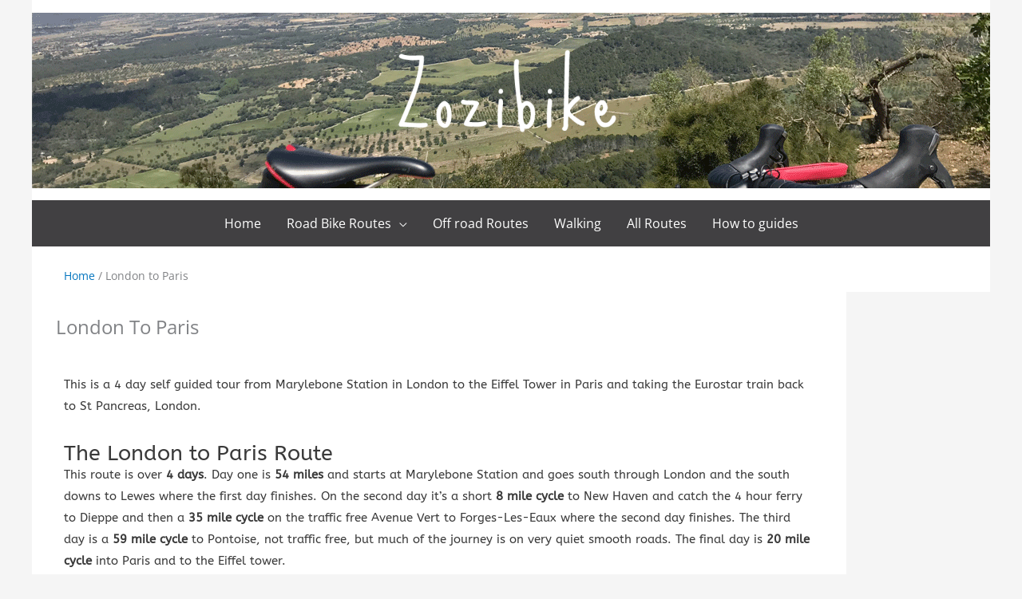

--- FILE ---
content_type: text/css
request_url: https://www.zozibike.com/wp-content/uploads/elementor/css/post-1758.css?ver=1768929977
body_size: 389
content:
.elementor-1758 .elementor-element.elementor-element-481ff82{--grid-row-gap:35px;--grid-column-gap:30px;}.elementor-1758 .elementor-element.elementor-element-481ff82 .elementor-posts-container .elementor-post__thumbnail{padding-bottom:calc( 0.66 * 100% );}.elementor-1758 .elementor-element.elementor-element-481ff82:after{content:"0.66";}.elementor-1758 .elementor-element.elementor-element-481ff82 .elementor-post__thumbnail__link{width:100%;}.elementor-1758 .elementor-element.elementor-element-481ff82 .elementor-post{border-style:solid;border-width:0px 0px 0px 0px;border-radius:0px;padding:7px 7px 7px 7px;}.elementor-1758 .elementor-element.elementor-element-481ff82.elementor-posts--thumbnail-left .elementor-post__thumbnail__link{margin-right:20px;}.elementor-1758 .elementor-element.elementor-element-481ff82.elementor-posts--thumbnail-right .elementor-post__thumbnail__link{margin-left:20px;}.elementor-1758 .elementor-element.elementor-element-481ff82.elementor-posts--thumbnail-top .elementor-post__thumbnail__link{margin-bottom:20px;}.elementor-1758 .elementor-element.elementor-element-481ff82 .elementor-post__title, .elementor-1758 .elementor-element.elementor-element-481ff82 .elementor-post__title a{font-family:"ABeeZee", Sans-serif;font-weight:500;}.elementor-1758 .elementor-element.elementor-element-481ff82 .elementor-post__read-more{color:#237EC7;}.elementor-1758 .elementor-element.elementor-element-481ff82 a.elementor-post__read-more{font-family:"ABeeZee", Sans-serif;font-size:16px;font-weight:500;font-style:normal;}.elementor-1758 .elementor-element.elementor-element-481ff82 .elementor-pagination{text-align:center;}body:not(.rtl) .elementor-1758 .elementor-element.elementor-element-481ff82 .elementor-pagination .page-numbers:not(:first-child){margin-left:calc( 10px/2 );}body:not(.rtl) .elementor-1758 .elementor-element.elementor-element-481ff82 .elementor-pagination .page-numbers:not(:last-child){margin-right:calc( 10px/2 );}body.rtl .elementor-1758 .elementor-element.elementor-element-481ff82 .elementor-pagination .page-numbers:not(:first-child){margin-right:calc( 10px/2 );}body.rtl .elementor-1758 .elementor-element.elementor-element-481ff82 .elementor-pagination .page-numbers:not(:last-child){margin-left:calc( 10px/2 );}@media(max-width:767px){.elementor-1758 .elementor-element.elementor-element-481ff82 .elementor-posts-container .elementor-post__thumbnail{padding-bottom:calc( 0.5 * 100% );}.elementor-1758 .elementor-element.elementor-element-481ff82:after{content:"0.5";}.elementor-1758 .elementor-element.elementor-element-481ff82 .elementor-post__thumbnail__link{width:100%;}}